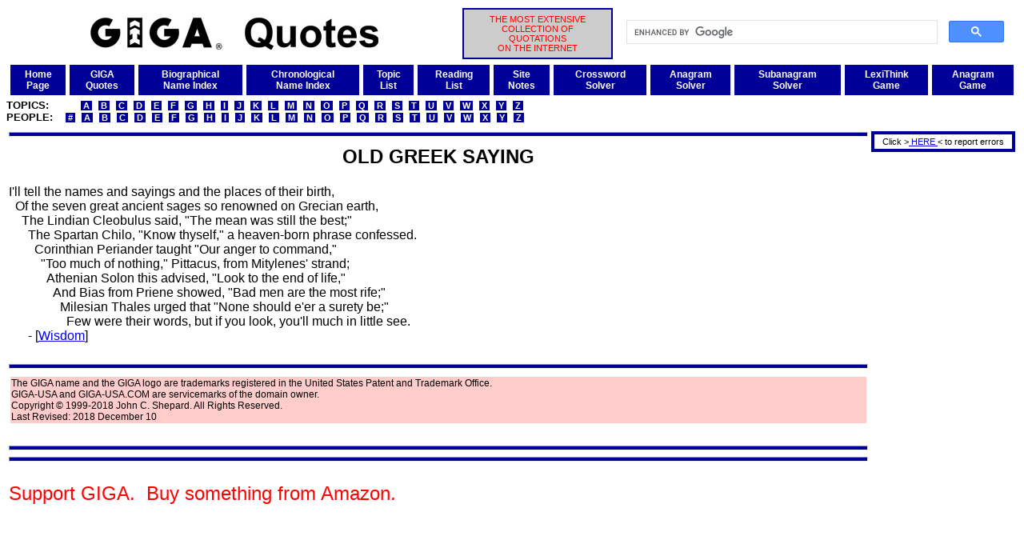

--- FILE ---
content_type: text/html
request_url: http://www.giga-usa.com/quotes/authors/old_greek_saying_a001.htm
body_size: 2962
content:
<!DOCTYPE HTML PUBLIC "-//W3C//DTD HTML 4.01 Transitional//EN" "http://www.w3.org/TR/html4/loose.dtd">
<html>
 <head>
  <title>Old Greek Saying Quotations Compiled by GIGA (Page 1)</title>
  <link rel="stylesheet" href="/gigaweb1/gstyle001.css" type="text/css" media="screen">
  <meta http-equiv=Content-Type content="text/html; charset=UTF-8">
  <meta http-equiv=expires content="SAT, 31 DEC 2050">
  <meta name=revisit-after content="14 days">
  <meta name=DC.Title content="GIGA">
  <meta name=rating content="General">
  <meta name=robots content="index,follow,noimageindex">
  <meta name=description content="Extensive collection of 100,000+ ancient and modern quotations,Old Greek Saying,Old Greek Saying quotes,Old Greek Saying quotations,quotes,quotations,statements,excerpts,proverbs,maxims,aphorisms,Old Greek Saying">
  <meta name=keywords content="Old Greek Saying,Old Greek Saying quotes,Old Greek Saying quotations,quotes,quotations,statements,excerpts,proverbs,maxims,aphorisms">
 </head>
 <body>
<!--Old Greek Saying,Old Greek Saying quotes,Old Greek Saying quotations,quotes,quotations,statements,excerpts,proverbs,maxims,aphorisms-->
  <a name="top"></a>
  <table width="100%">
   <tr>
    <td width="45%" align="center" valign="middle"><img src="/gigaweb1/GIGAQuotes1440x160.jpg" alt="GIGA" height="40" width="360">
    </td>
    <td width="15%" align="center" valign="middle" bgcolor="#cccccc" class="xxsred" id="gigadesc">
     THE MOST EXTENSIVE<br>COLLECTION OF<br>QUOTATIONS<br>ON THE INTERNET
    </td>
    <td width="40%" align="right" valign="middle">
     <script>
      (function() {
       var cx = '008501827965425874201:lwqr6tmyh2i';
       var gcse = document.createElement('script');
       gcse.type = 'text/javascript';
       gcse.async = true;
       gcse.src = 'https://cse.google.com/cse.js?cx=' + cx;
       var s = document.getElementsByTagName('script')[0];
       s.parentNode.insertBefore(gcse, s);
      })();
     </script>
     <gcse:search></gcse:search>
    </td>
   </tr>
  </table>
  <table bgcolor="#ffffff" cellpadding="5" cellspacing="5" width="100%">
   <tr>
    <td bgcolor="#000099" align="center" valign="middle">
     <a class="xsbwhitef2" href="/index.html">Home<br>Page</a>
    </td>
    <td bgcolor="#000099" align="center" valign="middle">
     <a class="xsbwhitef2" href="/gigaweb1/quotes.htm">GIGA<br>Quotes</a>
    </td>
    <td bgcolor="#000099" align="center" valign="middle">
     <a class="xsbwhitef2" href="/quotes/lists/quotbios.htm">Biographical<br>Name Index</a>
    </td>
    <td bgcolor="#000099" align="center" valign="middle">
     <a class="xsbwhitef2" href="/quotes/lists/quachron.htm">Chronological<br>Name Index</a>
    </td>
    <td bgcolor="#000099" align="center" valign="middle">
     <a class="xsbwhitef2" href="/quotes/lists/qutopa.htm">Topic<br>List</a>
    </td>
    <td bgcolor="#000099" align="center" valign="middle">
     <a class="xsbwhitef2" href="/gigaweb1/readat.htm">Reading<br>List</a>
    </td>
    <td bgcolor="#000099" align="center" valign="middle">
     <a class="xsbwhitef2" href="/gigaweb1/site_notes.htm">Site<br>Notes</a>
    </td>
    <td bgcolor="#000099" align="center" valign="middle">
     <a class="xsbwhitef2" href="/gigaweb1/crossword_puzzle_solver.php">Crossword<br>Solver</a>
    </td>
    <td bgcolor="#000099" align="center" valign="middle">
     <a class="xsbwhitef2" href="/gigaweb1/anagram_solver.php">Anagram<br>Solver</a>
    </td>
    <td bgcolor="#000099" align="center" valign="middle">
     <a class="xsbwhitef2" href="/gigaweb1/subanagram_solver.php">Subanagram<br>Solver</a>
    </td>
    <td bgcolor="#000099" align="center" valign="middle">
     <a class="xsbwhitef2" href="/gigaweb1/dict/gigalex01.php">LexiThink<br>Game</a>
    </td>
    <td bgcolor="#000099" align="center" valign="middle">
     <a class="xsbwhitef2" href="/gigaweb1/dict/anagram_game.php">Anagram<br>Game</a>
    </td>
   </tr>
  </table>
  <font class="mblackf2">
   <b>TOPICS:&nbsp;&nbsp;&nbsp;&nbsp;&nbsp;&nbsp;&nbsp;&nbsp;
&nbsp;<a class="xsidarkbluef2" href="/quotes/lists/qutopa.htm">&nbsp;A&nbsp;</a>
&nbsp;<a class="xsidarkbluef2" href="/quotes/lists/qutopb.htm">&nbsp;B&nbsp;</a>
&nbsp;<a class="xsidarkbluef2" href="/quotes/lists/qutopc.htm">&nbsp;C&nbsp;</a>
&nbsp;<a class="xsidarkbluef2" href="/quotes/lists/qutopd.htm">&nbsp;D&nbsp;</a>
&nbsp;<a class="xsidarkbluef2" href="/quotes/lists/qutope.htm">&nbsp;E&nbsp;</a>
&nbsp;<a class="xsidarkbluef2" href="/quotes/lists/qutopf.htm">&nbsp;F&nbsp;</a>
&nbsp;<a class="xsidarkbluef2" href="/quotes/lists/qutopg.htm">&nbsp;G&nbsp;</a>
&nbsp;<a class="xsidarkbluef2" href="/quotes/lists/qutoph.htm">&nbsp;H&nbsp;</a>
&nbsp;<a class="xsidarkbluef2" href="/quotes/lists/qutopi.htm">&nbsp;I&nbsp;</a>
&nbsp;<a class="xsidarkbluef2" href="/quotes/lists/qutopj.htm">&nbsp;J&nbsp;</a>
&nbsp;<a class="xsidarkbluef2" href="/quotes/lists/qutopk.htm">&nbsp;K&nbsp;</a>
&nbsp;<a class="xsidarkbluef2" href="/quotes/lists/qutopl.htm">&nbsp;L&nbsp;</a>
&nbsp;<a class="xsidarkbluef2" href="/quotes/lists/qutopm.htm">&nbsp;M&nbsp;</a>
&nbsp;<a class="xsidarkbluef2" href="/quotes/lists/qutopn.htm">&nbsp;N&nbsp;</a>
&nbsp;<a class="xsidarkbluef2" href="/quotes/lists/qutopo.htm">&nbsp;O&nbsp;</a>
&nbsp;<a class="xsidarkbluef2" href="/quotes/lists/qutopp.htm">&nbsp;P&nbsp;</a>
&nbsp;<a class="xsidarkbluef2" href="/quotes/lists/qutopq.htm">&nbsp;Q&nbsp;</a>
&nbsp;<a class="xsidarkbluef2" href="/quotes/lists/qutopr.htm">&nbsp;R&nbsp;</a>
&nbsp;<a class="xsidarkbluef2" href="/quotes/lists/qutops.htm">&nbsp;S&nbsp;</a>
&nbsp;<a class="xsidarkbluef2" href="/quotes/lists/qutopt.htm">&nbsp;T&nbsp;</a>
&nbsp;<a class="xsidarkbluef2" href="/quotes/lists/qutopu.htm">&nbsp;U&nbsp;</a>
&nbsp;<a class="xsidarkbluef2" href="/quotes/lists/qutopv.htm">&nbsp;V&nbsp;</a>
&nbsp;<a class="xsidarkbluef2" href="/quotes/lists/qutopw.htm">&nbsp;W&nbsp;</a>
&nbsp;<a class="xsidarkbluef2" href="/quotes/lists/qutopx.htm">&nbsp;X&nbsp;</a>
&nbsp;<a class="xsidarkbluef2" href="/quotes/lists/qutopy.htm">&nbsp;Y&nbsp;</a>
&nbsp;<a class="xsidarkbluef2" href="/quotes/lists/qutopz.htm">&nbsp;Z&nbsp;</a></b><br>
   <b>PEOPLE:&nbsp;&nbsp;
&nbsp;<a class="xsidarkbluef2" href="/quotes/lists/qubio0.htm">&nbsp;#&nbsp;</a>
&nbsp;<a class="xsidarkbluef2" href="/quotes/lists/qubioa.htm">&nbsp;A&nbsp;</a>
&nbsp;<a class="xsidarkbluef2" href="/quotes/lists/qubiob.htm">&nbsp;B&nbsp;</a>
&nbsp;<a class="xsidarkbluef2" href="/quotes/lists/qubioc.htm">&nbsp;C&nbsp;</a>
&nbsp;<a class="xsidarkbluef2" href="/quotes/lists/qubiod.htm">&nbsp;D&nbsp;</a>
&nbsp;<a class="xsidarkbluef2" href="/quotes/lists/qubioe.htm">&nbsp;E&nbsp;</a>
&nbsp;<a class="xsidarkbluef2" href="/quotes/lists/qubiof.htm">&nbsp;F&nbsp;</a>
&nbsp;<a class="xsidarkbluef2" href="/quotes/lists/qubiog.htm">&nbsp;G&nbsp;</a>
&nbsp;<a class="xsidarkbluef2" href="/quotes/lists/qubioh.htm">&nbsp;H&nbsp;</a>
&nbsp;<a class="xsidarkbluef2" href="/quotes/lists/qubioi.htm">&nbsp;I&nbsp;</a>
&nbsp;<a class="xsidarkbluef2" href="/quotes/lists/qubioj.htm">&nbsp;J&nbsp;</a>
&nbsp;<a class="xsidarkbluef2" href="/quotes/lists/qubiok.htm">&nbsp;K&nbsp;</a>
&nbsp;<a class="xsidarkbluef2" href="/quotes/lists/qubiol.htm">&nbsp;L&nbsp;</a>
&nbsp;<a class="xsidarkbluef2" href="/quotes/lists/qubiom.htm">&nbsp;M&nbsp;</a>
&nbsp;<a class="xsidarkbluef2" href="/quotes/lists/qubion.htm">&nbsp;N&nbsp;</a>
&nbsp;<a class="xsidarkbluef2" href="/quotes/lists/qubioo.htm">&nbsp;O&nbsp;</a>
&nbsp;<a class="xsidarkbluef2" href="/quotes/lists/qubiop.htm">&nbsp;P&nbsp;</a>
&nbsp;<a class="xsidarkbluef2" href="/quotes/lists/qubioq.htm">&nbsp;Q&nbsp;</a>
&nbsp;<a class="xsidarkbluef2" href="/quotes/lists/qubior.htm">&nbsp;R&nbsp;</a>
&nbsp;<a class="xsidarkbluef2" href="/quotes/lists/qubios.htm">&nbsp;S&nbsp;</a>
&nbsp;<a class="xsidarkbluef2" href="/quotes/lists/qubiot.htm">&nbsp;T&nbsp;</a>
&nbsp;<a class="xsidarkbluef2" href="/quotes/lists/qubiou.htm">&nbsp;U&nbsp;</a>
&nbsp;<a class="xsidarkbluef2" href="/quotes/lists/qubiov.htm">&nbsp;V&nbsp;</a>
&nbsp;<a class="xsidarkbluef2" href="/quotes/lists/qubiow.htm">&nbsp;W&nbsp;</a>
&nbsp;<a class="xsidarkbluef2" href="/quotes/lists/qubiox.htm">&nbsp;X&nbsp;</a>
&nbsp;<a class="xsidarkbluef2" href="/quotes/lists/qubioy.htm">&nbsp;Y&nbsp;</a>
&nbsp;<a class="xsidarkbluef2" href="/quotes/lists/qubioz.htm">&nbsp;Z&nbsp;</a></b><br>
  </font>
  <table width="100%">
   <tr>
    <td width="100%" valign="top">
     <hr class="hrblue">
     <table align="center">
      <tr>
       <td align="center">
        <font size="+2"><b>OLD GREEK SAYING</b></font><br>
       </td>
      </tr>
     </table>
     <br>
I'll tell the names and sayings and the places of their birth,<br>
&nbsp;&nbsp;Of the seven great ancient sages so renowned on Grecian earth,<br>
&nbsp;&nbsp;&nbsp;&nbsp;The Lindian Cleobulus said, "The mean was still the best;"<br>
&nbsp;&nbsp;&nbsp;&nbsp;&nbsp;&nbsp;The Spartan Chilo, "Know thyself," a heaven-born phrase 
confessed.<br>
&nbsp;&nbsp;&nbsp;&nbsp;&nbsp;&nbsp;&nbsp;&nbsp;Corinthian Periander taught "Our anger to command,"<br>
&nbsp;&nbsp;&nbsp;&nbsp;&nbsp;&nbsp;&nbsp;&nbsp;&nbsp;&nbsp;"Too much of nothing," Pittacus, from Mitylenes' strand;<br>
&nbsp;&nbsp;&nbsp;&nbsp;&nbsp;&nbsp;&nbsp;&nbsp;&nbsp;&nbsp;&nbsp;&nbsp;Athenian Solon this advised, "Look to the end of life,"<br>
&nbsp;&nbsp;&nbsp;&nbsp;&nbsp;&nbsp;&nbsp;&nbsp;&nbsp;&nbsp;&nbsp;&nbsp;&nbsp;&nbsp;And Bias from Priene showed, "Bad men are the most rife;"<br>
&nbsp;&nbsp;&nbsp;&nbsp;&nbsp;&nbsp;&nbsp;&nbsp;&nbsp;&nbsp;&nbsp;&nbsp;&nbsp;&nbsp;&nbsp;&nbsp;Milesian Thales urged that "None should e'er a surety be;"<br>
&nbsp;&nbsp;&nbsp;&nbsp;&nbsp;&nbsp;&nbsp;&nbsp;&nbsp;&nbsp;&nbsp;&nbsp;&nbsp;&nbsp;&nbsp;&nbsp;&nbsp;&nbsp;Few were their words, but if you look, you'll much in little see.<br>
&nbsp;&nbsp;&nbsp;&nbsp;&nbsp;&nbsp;- [<a href="/quotes/topics/wisdom_t001.htm">Wisdom</a>]
     <br><br>
     <hr class="hrblue">
     <table width="100%">
      <tr>
       <td bgcolor="#ffcccc" class="xstext">
        The GIGA name and the GIGA logo are trademarks registered in the United States Patent and Trademark Office.<br>
        GIGA-USA and GIGA-USA.COM are servicemarks of the domain owner.<br>
        Copyright &copy; 1999-2018 John C. Shepard.  All Rights Reserved.<br>
        Last Revised: 2018 December 10
       </td>
      </tr>
     </table>
<br>
<hr class="hrblue">
<hr class="hrblue">
<br><font size=+2 color=red>Support GIGA.&nbsp;&nbsp;Buy something from Amazon.</font><br><br>
<script type="text/javascript">
amzn_assoc_placement = "adunit0";
amzn_assoc_tracking_id = "giga20-20";
amzn_assoc_ad_mode = "search";
amzn_assoc_ad_type = "smart";
amzn_assoc_marketplace = "amazon";
amzn_assoc_region = "US";
amzn_assoc_default_search_phrase = " ";
amzn_assoc_default_category = "All";
amzn_assoc_linkid = "457ccc2915d1a07006661fc5a189e896";
amzn_assoc_search_bar = "true";
amzn_assoc_search_bar_position = "top";
amzn_assoc_title = "Locate the product you want in the search box immediately below.&nbsp;&nbsp;&#8659;&nbsp;&#8659;&nbsp;&#8659;&nbsp;&#8659;</font>";
amzn_assoc_rows = "1";
</script>
<script src="//z-na.amazon-adsystem.com/widgets/onejs?MarketPlace=US"></script>
<br>
    </td>
    <td valign="top">
     <table><tr><td height="1"></td></tr></table>
     <table align="right" width="180" id="gigaadbarright">
      <tr>
       <td>
        <center><font class="xxstext">
         Click &#62;<a href="m&#97;i&#108;t&#111;&#58;&#118;&#64;giga-usa.&#99;&#111;&#109;?subject=OLD GREEK SAYING Author Quotes Error at GIGA Quotes" class="xsiredn"> HERE </a>&#60; to report errors
        </font></center>
       </td>
      </tr>
     </table>
     <table width="180">
      <tr>
       <td>
        <script type="text/javascript">
         <!--
          google_ad_client = "pub-8879574249586724";
          google_ad_slot = "9431850362";
          google_ad_width = 160;
          google_ad_height = 600;
         //-->
        </script>
        <script src="https://pagead2.googlesyndication.com/pagead/show_ads.js">
        </script>
       </td>
      </tr>
     </table>
    </td>
   </tr>
  </table>
 </body>
</html>


--- FILE ---
content_type: text/html; charset=utf-8
request_url: https://www.google.com/recaptcha/api2/aframe
body_size: 115
content:
<!DOCTYPE HTML><html><head><meta http-equiv="content-type" content="text/html; charset=UTF-8"></head><body><script nonce="WSVerbVvkCbZS1YfO3gzOw">/** Anti-fraud and anti-abuse applications only. See google.com/recaptcha */ try{var clients={'sodar':'https://pagead2.googlesyndication.com/pagead/sodar?'};window.addEventListener("message",function(a){try{if(a.source===window.parent){var b=JSON.parse(a.data);var c=clients[b['id']];if(c){var d=document.createElement('img');d.src=c+b['params']+'&rc='+(localStorage.getItem("rc::a")?sessionStorage.getItem("rc::b"):"");window.document.body.appendChild(d);sessionStorage.setItem("rc::e",parseInt(sessionStorage.getItem("rc::e")||0)+1);localStorage.setItem("rc::h",'1769184359496');}}}catch(b){}});window.parent.postMessage("_grecaptcha_ready", "*");}catch(b){}</script></body></html>